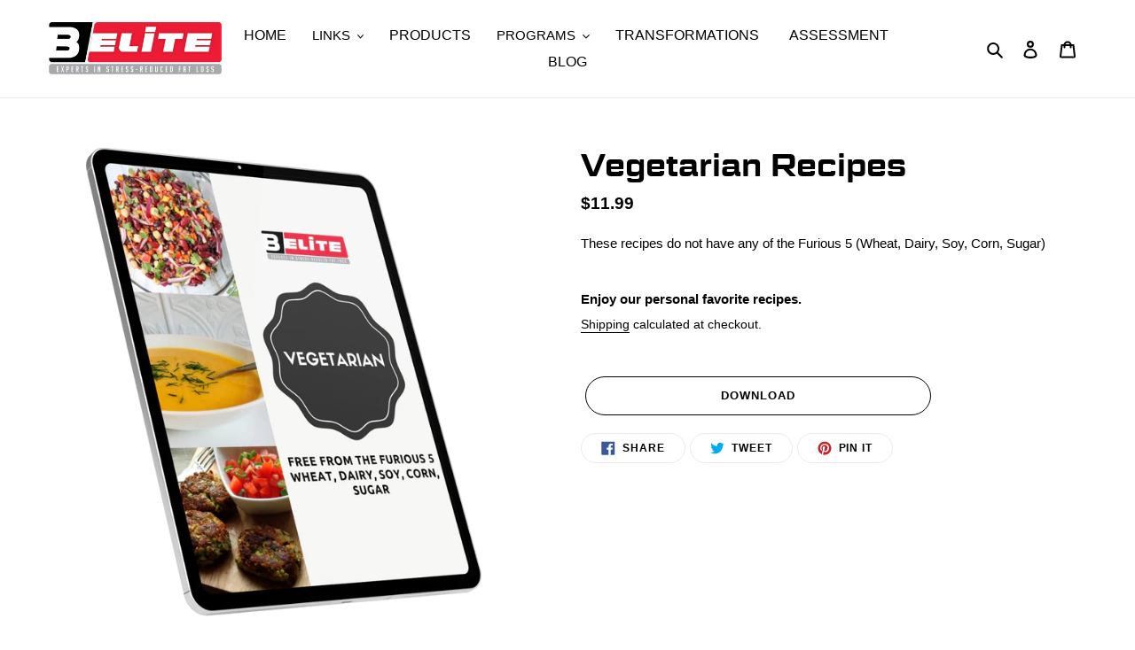

--- FILE ---
content_type: text/css
request_url: https://www.belite.us/cdn/shop/t/2/assets/custom-style.css?v=124323970184582721211621423420
body_size: 825
content:
@font-face{font-family:geom_graphicsemibold;src:url(geom_graphic_bold-webfont.woff2) format("woff2"),url(geom_graphic_bold-webfont.woff) format("woff");font-weight:400;font-style:normal}html{padding-bottom:0!important}h1,h2,h3,h4,h5,h6{font-family:geom_graphicsemibold!important}.site-nav a{padding:3px 15px;text-transform:uppercase;font-size:16px}.btn{border-radius:100px;padding:8px 22px}#shopify-section-1611900137555e3753 .custom__item-inner{text-align:center}.learn-more-btn{background:#000;color:#fff;padding:9px 30px;display:inline-block;border-radius:50px;text-transform:uppercase;font-size:14px}.about-margin{margin-top:45px;margin-bottom:4em}.learn-more-btn:hover{color:#fff!important}#shopify-section-1611900137555e3753{position:relative}#shopify-section-1611900137555e3753 h4{font-size:36px;margin-bottom:30px}#shopify-section-collection h2,#shopify-section-161190450836dcee02 h2,#shopify-section-16119046418ad5ec5b h2,#shopify-section-161191416991eb6a2b h4{font-size:36px;margin-bottom:0;letter-spacing:0}.grid--view-items .grid-view-item.product-card{background:#fff;padding:25px 15px 8px;box-shadow:0 2px 12px #e2e2e2;border:solid 1px #f3f3f3}#shopify-section-collection{position:relative}#shopify-section-collection:after{content:" ";position:absolute;bottom:0;background:#e2e4e6;height:60%;width:100%;z-index:-1}#shopify-section-collection hr{margin:40px 0}#shopify-section-161191416991eb6a2b h2{font-size:36px;margin:10px 0 25px;letter-spacing:0}#shopify-section-161190450836dcee02 .collection-grid{margin-bottom:0;overflow:visible}#shopify-section-161190450836dcee02 .collection-grid .box{background-color:transparent}#shopify-section-161190450836dcee02 .collection-grid .collection-grid-item__title-wrapper:before{opacity:0}#shopify-section-161190450836dcee02 .collection-grid .collection-grid-item__title{color:#000;position:inherit;text-shadow:none}#shopify-section-161190450836dcee02 .collection-grid .collection-grid-item__overlay{transform:scale(.6)}#shopify-section-161190450836dcee02 .collection-grid .collection-grid-item__title.h3{font-size:22px}#shopify-section-161190450836dcee02 .section-header{margin-bottom:0}#shopify-section-16119046418ad5ec5b li article{border:solid 1px #dadada;padding:15px;background:#fff;box-shadow:0 2px 12px #e2e2e2}#shopify-section-16119046418ad5ec5b .grid--blog{overflow:visible}#shopify-section-16119046418ad5ec5b .article__grid-meta{margin-bottom:2px}#shopify-section-16119046418ad5ec5b .article__title{margin-bottom:2px;font-size:18px}#shopify-section-16119046418ad5ec5b .article__author,#shopify-section-16119046418ad5ec5b .article__date{display:inline-block;margin-bottom:8px}#shopify-section-16119046418ad5ec5b .article__grid-excerpt{margin-bottom:17.5px;line-height:18px;color:#1f1f1f;font-size:14px}#shopify-section-16119046418ad5ec5b .article__grid-image-container{margin:0 auto 15px 0}#shopify-section-16119046418ad5ec5b{position:relative}#shopify-section-16119046418ad5ec5b:after{content:" ";position:absolute;bottom:0;background:#e2e4e6;height:56%;width:100%;z-index:-1}#shopify-section-161190475316cedf13 h1{color:#000;font-size:40px;line-height:45px}div#shopify-section-161190475316cedf13 .custom-content{align-items:center}#shopify-section-161190475316cedf13 h2{font-size:36px;letter-spacing:0;color:#ed1c35;margin-bottom:0}.blue-btn{color:#fff;background:#000;padding:10px 22px;display:inline-block;border-radius:500px;font-size:14px;text-transform:uppercase;margin-right:15px}.grey-btn{color:#bdbfc1;border:solid 1px #BDBFC1;padding:10px 22px;display:inline-block;border-radius:500px;font-size:14px;text-transform:uppercase;margin-right:15px}.orange-btn{color:#fff;background:#ed1c35;padding:10px 22px;display:inline-block;border-radius:500px;font-size:14px;text-transform:uppercase}.orange-btn:hover,.blue-btn:hover{color:#fff!important}footer p.h4{font-family:geom_graphicsemibold;text-transform:uppercase}footer{position:relative}footer .nfs-logo{position:absolute;max-width:65px}#shopify-section-16119048394ed28965{padding-bottom:0}.page-width{padding:0 15px;max-width:1350px}.video_id{display:grid;grid-template-columns:repeat(auto-fit,minmax(345px,1fr));grid-gap:30px}.about_page{display:grid;grid-template-columns:repeat(auto-fit,minmax(200px,1fr));grid-gap:25px}div#Quotes-custom-women-gallery .quotes-slide,div#Quotes-custom-men-gallery .quotes-slide{padding:0 15px 0 0}.product_icons img{width:75px;margin:0 15px 10px 0}.product-single__description{margin-top:20px;margin-bottom:0}#shopify-section-161191416991eb6a2b .custom-content{margin:0;justify-content:center}#shopify-section-161191416991eb6a2b .custom-content .custom__item{padding:0}#ContactFooter button.btn.newsletter__submit{background:#a7a9ad}div#shopify-section-collection-template .collection-hero__image{background-size:auto}div#shopify-section-custom-men-gallery .slideshow__arrows .slideshow__arrow,div#shopify-section-custom-women-gallery .slideshow__arrows .slideshow__arrow{color:#000;top:-13em;position:absolute}div#shopify-section-custom-men-gallery .slideshow__arrows .slideshow__arrow-previous,div#shopify-section-custom-women-gallery .slideshow__arrows .slideshow__arrow-previous{left:-8%}div#shopify-section-custom-men-gallery .slideshow__arrows .slideshow__arrow-next,div#shopify-section-custom-women-gallery .slideshow__arrows .slideshow__arrow-next{right:-5%}div#shopify-section-custom-men-gallery .slideshow__arrows .slideshow__arrow .icon,div#shopify-section-custom-women-gallery .slideshow__arrows .slideshow__arrow .icon{width:1.7rem;height:1.7rem}div#shopify-section-custom-men-gallery .slideshow__arrows .slideshow__arrow .icon:hover,div#shopify-section-custom-women-gallery .slideshow__arrows .slideshow__arrow .icon:hover{color:#000}div#shopify-section-custom-men-gallery .slideshow__controls,div#shopify-section-custom-women-gallery .slideshow__controls{position:relative}.assessment_btn{text-align:center;margin-top:4%}.assessment_btn a{border:0;background-color:#000;color:#fff;padding:12px 25px!important;font-size:20px;border-radius:5px;font-weight:600;letter-spacing:1px}#mc_embed_signup_scroll{display:flex;gap:16px}#mc_embed_signup .button{border-radius:0!important;height:46px!important}#mc_embed_signup .mc-field-group input{border-radius:0!important}#mc_embed_signup .mc-field-group{padding:0!important;width:100%!important}#mc_embed_signup .clear{text-align:right}@media (max-width:767px){#shopify-section-161191416991eb6a2b .custom__item--video,#shopify-section-161191416991eb6a2b .custom__item--html{max-width:100%;flex:1 0 100%}#shopify-section-161190475316cedf13 .custom__item--html,#shopify-section-161190475316cedf13 .custom__item--video{max-width:100%;flex:1 0 100%;width:100%}}@media only screen and (max-width: 749px){.grid{margin-left:0!important}}
/*# sourceMappingURL=/cdn/shop/t/2/assets/custom-style.css.map?v=124323970184582721211621423420 */


--- FILE ---
content_type: text/css
request_url: https://www.belite.us/cdn/shop/t/2/assets/bold-upsell-custom.css?v=150135899998303055901620830031
body_size: -759
content:
/*# sourceMappingURL=/cdn/shop/t/2/assets/bold-upsell-custom.css.map?v=150135899998303055901620830031 */
